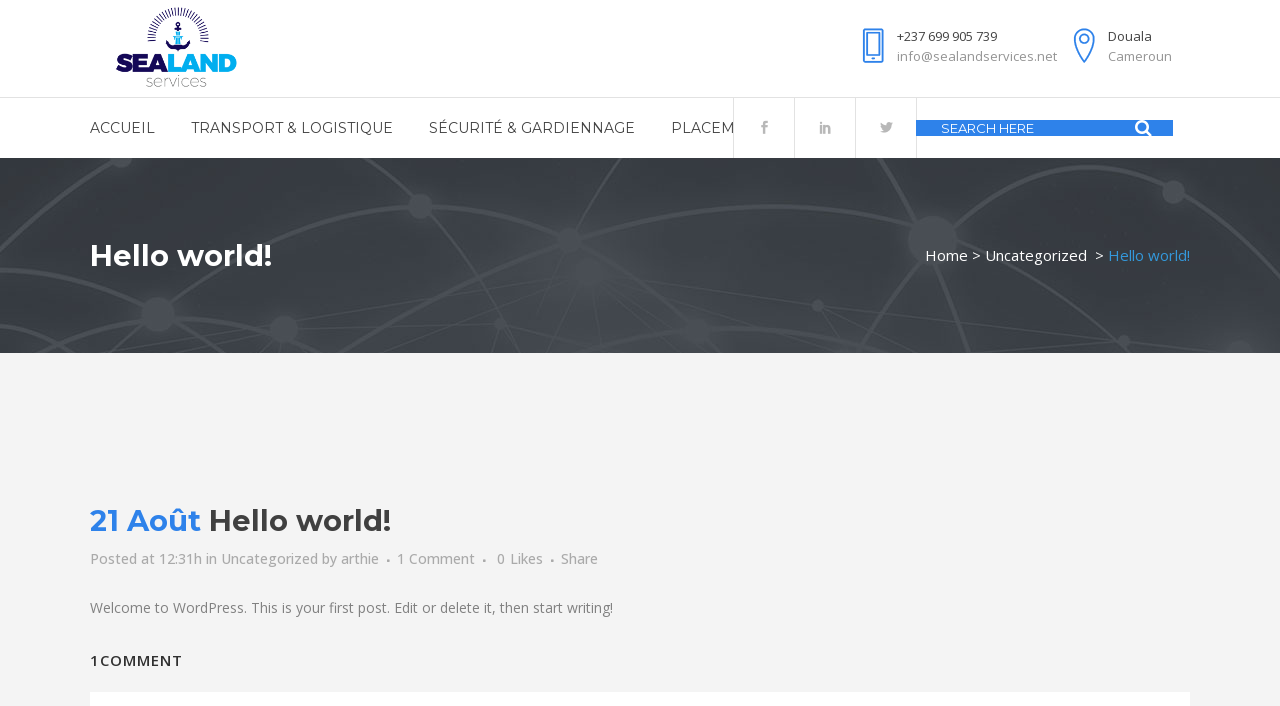

--- FILE ---
content_type: text/html; charset=UTF-8
request_url: https://sealandservices.net/hello-world/
body_size: 10009
content:
<!DOCTYPE html>
<html lang="fr-FR">
<head>
	<meta charset="UTF-8" />
	
	<title>Sealand Services |   Hello world!</title>

	
			
						<meta name="viewport" content="width=device-width,initial-scale=1,user-scalable=no">
		
	<link rel="profile" href="http://gmpg.org/xfn/11" />
	<link rel="pingback" href="https://sealandservices.net/xmlrpc.php" />
            <link rel="shortcut icon" type="image/x-icon" href="https://sealandservices.net/wp-content/themes/bridge/img/favicon.ico">
        <link rel="apple-touch-icon" href="https://sealandservices.net/wp-content/themes/bridge/img/favicon.ico"/>
    	<link href='//fonts.googleapis.com/css?family=Raleway:100,200,300,400,500,600,700,800,900,300italic,400italic,700italic|Montserrat:100,200,300,400,500,600,700,800,900,300italic,400italic,700italic|Open+Sans:100,200,300,400,500,600,700,800,900,300italic,400italic,700italic&subset=latin,latin-ext' rel='stylesheet' type='text/css'>
<script type="application/javascript">var QodeAjaxUrl = "https://sealandservices.net/wp-admin/admin-ajax.php"</script><meta name='robots' content='max-image-preview:large' />
<link rel='dns-prefetch' href='//s.w.org' />
<link rel="alternate" type="application/rss+xml" title="Sealand Services &raquo; Flux" href="https://sealandservices.net/feed/" />
<link rel="alternate" type="application/rss+xml" title="Sealand Services &raquo; Flux des commentaires" href="https://sealandservices.net/comments/feed/" />
<link rel="alternate" type="application/rss+xml" title="Sealand Services &raquo; Hello world! Flux des commentaires" href="https://sealandservices.net/hello-world/feed/" />
		<script type="text/javascript">
			window._wpemojiSettings = {"baseUrl":"https:\/\/s.w.org\/images\/core\/emoji\/13.1.0\/72x72\/","ext":".png","svgUrl":"https:\/\/s.w.org\/images\/core\/emoji\/13.1.0\/svg\/","svgExt":".svg","source":{"concatemoji":"https:\/\/sealandservices.net\/wp-includes\/js\/wp-emoji-release.min.js?ver=5.8.12"}};
			!function(e,a,t){var n,r,o,i=a.createElement("canvas"),p=i.getContext&&i.getContext("2d");function s(e,t){var a=String.fromCharCode;p.clearRect(0,0,i.width,i.height),p.fillText(a.apply(this,e),0,0);e=i.toDataURL();return p.clearRect(0,0,i.width,i.height),p.fillText(a.apply(this,t),0,0),e===i.toDataURL()}function c(e){var t=a.createElement("script");t.src=e,t.defer=t.type="text/javascript",a.getElementsByTagName("head")[0].appendChild(t)}for(o=Array("flag","emoji"),t.supports={everything:!0,everythingExceptFlag:!0},r=0;r<o.length;r++)t.supports[o[r]]=function(e){if(!p||!p.fillText)return!1;switch(p.textBaseline="top",p.font="600 32px Arial",e){case"flag":return s([127987,65039,8205,9895,65039],[127987,65039,8203,9895,65039])?!1:!s([55356,56826,55356,56819],[55356,56826,8203,55356,56819])&&!s([55356,57332,56128,56423,56128,56418,56128,56421,56128,56430,56128,56423,56128,56447],[55356,57332,8203,56128,56423,8203,56128,56418,8203,56128,56421,8203,56128,56430,8203,56128,56423,8203,56128,56447]);case"emoji":return!s([10084,65039,8205,55357,56613],[10084,65039,8203,55357,56613])}return!1}(o[r]),t.supports.everything=t.supports.everything&&t.supports[o[r]],"flag"!==o[r]&&(t.supports.everythingExceptFlag=t.supports.everythingExceptFlag&&t.supports[o[r]]);t.supports.everythingExceptFlag=t.supports.everythingExceptFlag&&!t.supports.flag,t.DOMReady=!1,t.readyCallback=function(){t.DOMReady=!0},t.supports.everything||(n=function(){t.readyCallback()},a.addEventListener?(a.addEventListener("DOMContentLoaded",n,!1),e.addEventListener("load",n,!1)):(e.attachEvent("onload",n),a.attachEvent("onreadystatechange",function(){"complete"===a.readyState&&t.readyCallback()})),(n=t.source||{}).concatemoji?c(n.concatemoji):n.wpemoji&&n.twemoji&&(c(n.twemoji),c(n.wpemoji)))}(window,document,window._wpemojiSettings);
		</script>
		<style type="text/css">
img.wp-smiley,
img.emoji {
	display: inline !important;
	border: none !important;
	box-shadow: none !important;
	height: 1em !important;
	width: 1em !important;
	margin: 0 .07em !important;
	vertical-align: -0.1em !important;
	background: none !important;
	padding: 0 !important;
}
</style>
	<link rel='stylesheet' id='layerslider-css'  href='https://sealandservices.net/wp-content/plugins/LayerSlider/static/layerslider/css/layerslider.css?ver=6.7.0' type='text/css' media='all' />
<link rel='stylesheet' id='wp-block-library-css'  href='https://sealandservices.net/wp-includes/css/dist/block-library/style.min.css?ver=5.8.12' type='text/css' media='all' />
<link rel='stylesheet' id='rs-plugin-settings-css'  href='https://sealandservices.net/wp-content/plugins/revslider/public/assets/css/settings.css?ver=5.4.7.1' type='text/css' media='all' />
<style id='rs-plugin-settings-inline-css' type='text/css'>
#rs-demo-id {}
</style>
<link rel='stylesheet' id='default_style-css'  href='https://sealandservices.net/wp-content/themes/bridge/style.css?ver=5.8.12' type='text/css' media='all' />
<link rel='stylesheet' id='qode_font_awesome-css'  href='https://sealandservices.net/wp-content/themes/bridge/css/font-awesome/css/font-awesome.min.css?ver=5.8.12' type='text/css' media='all' />
<link rel='stylesheet' id='qode_font_elegant-css'  href='https://sealandservices.net/wp-content/themes/bridge/css/elegant-icons/style.min.css?ver=5.8.12' type='text/css' media='all' />
<link rel='stylesheet' id='qode_linea_icons-css'  href='https://sealandservices.net/wp-content/themes/bridge/css/linea-icons/style.css?ver=5.8.12' type='text/css' media='all' />
<link rel='stylesheet' id='qode_dripicons-css'  href='https://sealandservices.net/wp-content/themes/bridge/css/dripicons/dripicons.css?ver=5.8.12' type='text/css' media='all' />
<link rel='stylesheet' id='stylesheet-css'  href='https://sealandservices.net/wp-content/themes/bridge/css/stylesheet.min.css?ver=5.8.12' type='text/css' media='all' />
<style id='stylesheet-inline-css' type='text/css'>
 .postid-1.disabled_footer_top .footer_top_holder, .postid-1.disabled_footer_bottom .footer_bottom_holder { display: none;}


</style>
<link rel='stylesheet' id='qode_print-css'  href='https://sealandservices.net/wp-content/themes/bridge/css/print.css?ver=5.8.12' type='text/css' media='all' />
<link rel='stylesheet' id='mac_stylesheet-css'  href='https://sealandservices.net/wp-content/themes/bridge/css/mac_stylesheet.css?ver=5.8.12' type='text/css' media='all' />
<link rel='stylesheet' id='webkit-css'  href='https://sealandservices.net/wp-content/themes/bridge/css/webkit_stylesheet.css?ver=5.8.12' type='text/css' media='all' />
<link rel='stylesheet' id='style_dynamic-css'  href='https://sealandservices.net/wp-content/themes/bridge/css/style_dynamic.css?ver=1546507879' type='text/css' media='all' />
<link rel='stylesheet' id='responsive-css'  href='https://sealandservices.net/wp-content/themes/bridge/css/responsive.min.css?ver=5.8.12' type='text/css' media='all' />
<link rel='stylesheet' id='style_dynamic_responsive-css'  href='https://sealandservices.net/wp-content/themes/bridge/css/style_dynamic_responsive.css?ver=1546507879' type='text/css' media='all' />
<link rel='stylesheet' id='js_composer_front-css'  href='https://sealandservices.net/wp-content/plugins/js_composer/assets/css/js_composer.min.css?ver=5.4.5' type='text/css' media='all' />
<link rel='stylesheet' id='custom_css-css'  href='https://sealandservices.net/wp-content/themes/bridge/css/custom_css.css?ver=1546507879' type='text/css' media='all' />
<script type='text/javascript' id='layerslider-greensock-js-extra'>
/* <![CDATA[ */
var LS_Meta = {"v":"6.7.0"};
/* ]]> */
</script>
<script type='text/javascript' src='https://sealandservices.net/wp-content/plugins/LayerSlider/static/layerslider/js/greensock.js?ver=1.19.0' id='layerslider-greensock-js'></script>
<script type='text/javascript' src='https://sealandservices.net/wp-includes/js/jquery/jquery.min.js?ver=3.6.0' id='jquery-core-js'></script>
<script type='text/javascript' src='https://sealandservices.net/wp-includes/js/jquery/jquery-migrate.min.js?ver=3.3.2' id='jquery-migrate-js'></script>
<script type='text/javascript' src='https://sealandservices.net/wp-content/plugins/LayerSlider/static/layerslider/js/layerslider.kreaturamedia.jquery.js?ver=6.7.0' id='layerslider-js'></script>
<script type='text/javascript' src='https://sealandservices.net/wp-content/plugins/LayerSlider/static/layerslider/js/layerslider.transitions.js?ver=6.7.0' id='layerslider-transitions-js'></script>
<script type='text/javascript' src='https://sealandservices.net/wp-content/plugins/revslider/public/assets/js/jquery.themepunch.tools.min.js?ver=5.4.7.1' id='tp-tools-js'></script>
<script type='text/javascript' src='https://sealandservices.net/wp-content/plugins/revslider/public/assets/js/jquery.themepunch.revolution.min.js?ver=5.4.7.1' id='revmin-js'></script>
<meta name="generator" content="Powered by LayerSlider 6.7.0 - Multi-Purpose, Responsive, Parallax, Mobile-Friendly Slider Plugin for WordPress." />
<!-- LayerSlider updates and docs at: https://layerslider.kreaturamedia.com -->
<link rel="https://api.w.org/" href="https://sealandservices.net/wp-json/" /><link rel="alternate" type="application/json" href="https://sealandservices.net/wp-json/wp/v2/posts/1" /><link rel="EditURI" type="application/rsd+xml" title="RSD" href="https://sealandservices.net/xmlrpc.php?rsd" />
<link rel="wlwmanifest" type="application/wlwmanifest+xml" href="https://sealandservices.net/wp-includes/wlwmanifest.xml" /> 
<meta name="generator" content="WordPress 5.8.12" />
<link rel="canonical" href="https://sealandservices.net/hello-world/" />
<link rel='shortlink' href='https://sealandservices.net/?p=1' />
<link rel="alternate" type="application/json+oembed" href="https://sealandservices.net/wp-json/oembed/1.0/embed?url=https%3A%2F%2Fsealandservices.net%2Fhello-world%2F" />
<link rel="alternate" type="text/xml+oembed" href="https://sealandservices.net/wp-json/oembed/1.0/embed?url=https%3A%2F%2Fsealandservices.net%2Fhello-world%2F&#038;format=xml" />
<style type="text/css">.recentcomments a{display:inline !important;padding:0 !important;margin:0 !important;}</style><meta name="generator" content="Powered by WPBakery Page Builder - drag and drop page builder for WordPress."/>
<!--[if lte IE 9]><link rel="stylesheet" type="text/css" href="https://sealandservices.net/wp-content/plugins/js_composer/assets/css/vc_lte_ie9.min.css" media="screen"><![endif]--><meta name="generator" content="Powered by Slider Revolution 5.4.7.1 - responsive, Mobile-Friendly Slider Plugin for WordPress with comfortable drag and drop interface." />
<script type="text/javascript">function setREVStartSize(e){									
						try{ e.c=jQuery(e.c);var i=jQuery(window).width(),t=9999,r=0,n=0,l=0,f=0,s=0,h=0;
							if(e.responsiveLevels&&(jQuery.each(e.responsiveLevels,function(e,f){f>i&&(t=r=f,l=e),i>f&&f>r&&(r=f,n=e)}),t>r&&(l=n)),f=e.gridheight[l]||e.gridheight[0]||e.gridheight,s=e.gridwidth[l]||e.gridwidth[0]||e.gridwidth,h=i/s,h=h>1?1:h,f=Math.round(h*f),"fullscreen"==e.sliderLayout){var u=(e.c.width(),jQuery(window).height());if(void 0!=e.fullScreenOffsetContainer){var c=e.fullScreenOffsetContainer.split(",");if (c) jQuery.each(c,function(e,i){u=jQuery(i).length>0?u-jQuery(i).outerHeight(!0):u}),e.fullScreenOffset.split("%").length>1&&void 0!=e.fullScreenOffset&&e.fullScreenOffset.length>0?u-=jQuery(window).height()*parseInt(e.fullScreenOffset,0)/100:void 0!=e.fullScreenOffset&&e.fullScreenOffset.length>0&&(u-=parseInt(e.fullScreenOffset,0))}f=u}else void 0!=e.minHeight&&f<e.minHeight&&(f=e.minHeight);e.c.closest(".rev_slider_wrapper").css({height:f})					
						}catch(d){console.log("Failure at Presize of Slider:"+d)}						
					};</script>
<noscript><style type="text/css"> .wpb_animate_when_almost_visible { opacity: 1; }</style></noscript></head>

<body class="post-template-default single single-post postid-1 single-format-standard  qode-page-loading-effect-enabled qode_grid_1300 footer_responsive_adv qode-content-sidebar-responsive qode-theme-ver-13.6 qode-theme-bridge wpb-js-composer js-comp-ver-5.4.5 vc_responsive" itemscope itemtype="http://schema.org/WebPage">

		<div class="qode-page-loading-effect-holder">
		<div class="ajax_loader"><div class="ajax_loader_1"><div class="cube"></div></div></div>
			</div>
	
<div class="wrapper">
	<div class="wrapper_inner">

    
    <!-- Google Analytics start -->
        <!-- Google Analytics end -->

	<header class=" has_header_fixed_right scroll_header_top_area  stick menu_bottom scrolled_not_transparent page_header">
	<div class="header_inner clearfix">
				<div class="header_top_bottom_holder">
			
			<div class="header_bottom clearfix" style='' >
								<div class="container">
					<div class="container_inner clearfix">
																				<div class="header_inner_left">
									<div class="mobile_menu_button">
		<span>
			<i class="qode_icon_font_awesome fa fa-bars " ></i>		</span>
	</div>
								<div class="logo_wrapper" >
	<div class="q_logo">
		<a itemprop="url" href="https://sealandservices.net/" >
             <img itemprop="image" class="normal" src="https://sealandservices.net/wp-content/uploads/2018/12/logo-sealand.png" alt="Logo"/> 			 <img itemprop="image" class="light" src="https://sealandservices.net/wp-content/uploads/2018/12/logo-sealand.png" alt="Logo"/> 			 <img itemprop="image" class="dark" src="https://sealandservices.net/wp-content/uploads/2018/12/logo-sealand.png" alt="Logo"/> 			 <img itemprop="image" class="sticky" src="https://sealandservices.net/wp-content/uploads/2018/12/logo-sealand.png" alt="Logo"/> 			 <img itemprop="image" class="mobile" src="https://sealandservices.net/wp-content/uploads/2018/12/logo-sealand.png" alt="Logo"/> 					</a>
	</div>
	</div>																	<div class="header_fixed_right_area">
													<div class="textwidget">	<div class="vc_empty_space"  style="height: 23px" ><span
			class="vc_empty_space_inner">
			<span class="empty_space_image"  ></span>
		</span></div>



<span style="display: inline-block;"><div class='q_icon_with_title medium custom_icon_image '><div class="icon_holder " style=" "><img itemprop="image" style="" src="https://sealandservices.net/wp-content/uploads/2016/12/header-icon-1.png" alt=""></div><div class="icon_text_holder" style=""><div class="icon_text_inner" style=""><h6 class="icon_title" style="color: #424242;">+237  699 905 739</h6><p style='color: #949494'>info@sealandservices.net</p></div></div></div></span>

<span style="display: inline-block; margin-right: 18px;"><div class='q_icon_with_title medium custom_icon_image '><div class="icon_holder " style=" "><img itemprop="image" style="" src="https://sealandservices.net/wp-content/uploads/2016/12/header-icon-2.png" alt=""></div><div class="icon_text_holder" style=""><div class="icon_text_inner" style=""><h6 class="icon_title" style="color: #424242;">Douala</h6><p style='color: #949494'>Cameroun</p></div></div></div></span></div>
											</div>
															</div>
							<div class="header_menu_bottom">
								<div class="header_menu_bottom_inner">
																			<div class="main_menu_header_inner_right_holder">
																						<nav class="main_menu drop_down">
												<ul id="menu-main-menu" class="clearfix"><li id="nav-menu-item-321" class="menu-item menu-item-type-post_type menu-item-object-page menu-item-home  narrow"><a href="https://sealandservices.net/" class=""><i class="menu_icon blank fa"></i><span>Accueil</span><span class="plus"></span></a></li>
<li id="nav-menu-item-362" class="menu-item menu-item-type-post_type menu-item-object-page  narrow"><a href="https://sealandservices.net/transport-logistique/" class=""><i class="menu_icon blank fa"></i><span>Transport &#038; Logistique</span><span class="plus"></span></a></li>
<li id="nav-menu-item-407" class="menu-item menu-item-type-post_type menu-item-object-page  narrow"><a href="https://sealandservices.net/securite-gardiennage/" class=""><i class="menu_icon blank fa"></i><span>Sécurité &#038; Gardiennage</span><span class="plus"></span></a></li>
<li id="nav-menu-item-394" class="menu-item menu-item-type-post_type menu-item-object-page  narrow"><a href="https://sealandservices.net/placement/" class=""><i class="menu_icon blank fa"></i><span>Placement du personnel</span><span class="plus"></span></a></li>
</ul>											</nav>
											<div class="header_inner_right">
												<div class="side_menu_button_wrapper right">
																											<div class="header_bottom_right_widget_holder"><span class='q_social_icon_holder square_social' data-color=#b8b8b8 data-hover-color=#2e82ea><a itemprop='url' href='https://www.facebook.com/' target='_blank'><span class='fa-stack ' style='background-color: #ffffff;border-radius: 0px;-webkit-border-radius: 0px;-moz-border-radius: 0px;border-color: #e2e2e2;border-width: 1px;margin: 0 -1px 0 0;font-size: 30px;'><span aria-hidden="true" class="qode_icon_font_elegant social_facebook " style="color: #b8b8b8;font-size: 13px;" ></span></span></a></span><span class='q_social_icon_holder square_social' data-color=#b8b8b8 data-hover-color=#2e82ea><a itemprop='url' href='https://www.linkedin.com/' target='_blank'><span class='fa-stack ' style='background-color: #ffffff;border-radius: 0px;-webkit-border-radius: 0px;-moz-border-radius: 0px;border-color: #e2e2e2;border-width: 1px;margin: 0 -1px 0 0;font-size: 30px;'><span aria-hidden="true" class="qode_icon_font_elegant social_linkedin " style="color: #b8b8b8;font-size: 13px;" ></span></span></a></span><span class='q_social_icon_holder square_social' data-color=#b8b8b8 data-hover-color=#2e82ea><a itemprop='url' href='https://www.twitter.com/' target='_blank'><span class='fa-stack ' style='background-color: #ffffff;border-radius: 0px;-webkit-border-radius: 0px;-moz-border-radius: 0px;border-color: #e2e2e2;border-width: 1px;margin: 0 -1px 0 0;font-size: 30px;'><span aria-hidden="true" class="qode_icon_font_elegant social_twitter " style="color: #b8b8b8;font-size: 13px;" ></span></span></a></span><div class="header_bottom_widget widget_search"><form role="search" method="get" id="searchform" action="https://sealandservices.net/">
    <div><label class="screen-reader-text" for="s">Search for:</label>
        <input type="text" value="" placeholder="Search Here" name="s" id="s" />
        <input type="submit" id="searchsubmit" value="&#xf002" />
    </div>
</form></div></div>
																																							<div class="side_menu_button">
																																																							</div>
												</div>
											</div>
										</div>
									</div>
								</div>
								<nav class="mobile_menu">
	<ul id="menu-main-menu-1" class=""><li id="mobile-menu-item-321" class="menu-item menu-item-type-post_type menu-item-object-page menu-item-home "><a href="https://sealandservices.net/" class=""><span>Accueil</span></a><span class="mobile_arrow"><i class="fa fa-angle-right"></i><i class="fa fa-angle-down"></i></span></li>
<li id="mobile-menu-item-362" class="menu-item menu-item-type-post_type menu-item-object-page "><a href="https://sealandservices.net/transport-logistique/" class=""><span>Transport &#038; Logistique</span></a><span class="mobile_arrow"><i class="fa fa-angle-right"></i><i class="fa fa-angle-down"></i></span></li>
<li id="mobile-menu-item-407" class="menu-item menu-item-type-post_type menu-item-object-page "><a href="https://sealandservices.net/securite-gardiennage/" class=""><span>Sécurité &#038; Gardiennage</span></a><span class="mobile_arrow"><i class="fa fa-angle-right"></i><i class="fa fa-angle-down"></i></span></li>
<li id="mobile-menu-item-394" class="menu-item menu-item-type-post_type menu-item-object-page "><a href="https://sealandservices.net/placement/" class=""><span>Placement du personnel</span></a><span class="mobile_arrow"><i class="fa fa-angle-right"></i><i class="fa fa-angle-down"></i></span></li>
</ul></nav>																						</div>
					</div>
									</div>
			</div>
		</div>

</header>	<a id="back_to_top" href="#">
        <span class="fa-stack">
            <i class="qode_icon_font_awesome fa fa-arrow-up " ></i>        </span>
	</a>
	
	
    
    <div class="content content_top_margin_none">
        <div class="content_inner  ">
    			<div class="title_outer title_without_animation"    data-height="195">
		<div class="title title_size_small  position_left  has_fixed_background " style="background-size:1920px auto;background-image:url(https://sealandservices.net/wp-content/uploads/2016/12/title-image.jpg);height:195px;">
			<div class="image not_responsive"><img itemprop="image" src="https://sealandservices.net/wp-content/uploads/2016/12/title-image.jpg" alt="&nbsp;" /> </div>
										<div class="title_holder"  style="padding-top:0;height:195px;">
					<div class="container">
						<div class="container_inner clearfix">
								<div class="title_subtitle_holder" >
                                                                									<div class="title_subtitle_holder_inner">
																										<h1 ><span>Hello world!</span></h1>
																	
																												<div class="breadcrumb" > <div class="breadcrumbs"><div itemprop="breadcrumb" class="breadcrumbs_inner"><a href="https://sealandservices.net">Home</a><span class="delimiter">&nbsp;>&nbsp;</span><a href="https://sealandservices.net/category/uncategorized/">Uncategorized</a> <span class="delimiter">&nbsp;>&nbsp;</span><span class="current">Hello world!</span></div></div></div>
																										</div>
								                                                            </div>
						</div>
					</div>
				</div>
								</div>
			</div>
										<div class="container">
														<div class="container_inner default_template_holder" >
															<div class="blog_single blog_holder">
								<article id="post-1" class="post-1 post type-post status-publish format-standard hentry category-uncategorized">
			<div class="post_content_holder">
								<div class="post_text">
					<div class="post_text_inner">
						<h2 itemprop="name" class="entry_title"><span itemprop="dateCreated" class="date entry_date updated">21 Août<meta itemprop="interactionCount" content="UserComments: 1"/></span> Hello world!</h2>
						<div class="post_info">
							<span class="time">Posted at 12:31h</span>
							in <a href="https://sealandservices.net/category/uncategorized/" rel="category tag">Uncategorized</a>							<span class="post_author">
								by								<a itemprop="author" class="post_author_link" href="https://sealandservices.net/author/arthie/">arthie</a>
							</span>
															<span class="dots"><i class="fa fa-square"></i></span><a itemprop="url" class="post_comments" href="https://sealandservices.net/hello-world/#comments" target="_self">1 Comment</a>
							                                        <span class="dots"><i class="fa fa-square"></i></span>
        <div class="blog_like">
            <a  href="#" class="qode-like" id="qode-like-1" title="Like this">0<span>  Likes</span></a>        </div>
                <span class="dots"><i class="fa fa-square"></i></span><div class="blog_share qode_share"><div class="social_share_holder"><a href="javascript:void(0)" target="_self"><span class="social_share_title">Share</span></a><div class="social_share_dropdown"><div class="inner_arrow"></div><ul><li class="facebook_share"><a href="javascript:void(0)" onclick="window.open('http://www.facebook.com/sharer.php?u=https%3A%2F%2Fsealandservices.net%2Fhello-world%2F', 'sharer', 'toolbar=0,status=0,width=620,height=280');"><i class="fa fa-facebook"></i></a></li><li class="twitter_share"><a href="#" onclick="popUp=window.open('http://twitter.com/home?status=Welcome+to+WordPress.+This+is+your+first+post.+Edit+or+delete+it%2C+then+start+writing%21https://sealandservices.net/hello-world/', 'popupwindow', 'scrollbars=yes,width=800,height=400');popUp.focus();return false;"><i class="fa fa-twitter"></i></a></li><li  class="linkedin_share"><a href="#" onclick="popUp=window.open('http://linkedin.com/shareArticle?mini=true&amp;url=https%3A%2F%2Fsealandservices.net%2Fhello-world%2F&amp;title=Hello+world%21', 'popupwindow', 'scrollbars=yes,width=800,height=400');popUp.focus();return false"><i class="fa fa-linkedin"></i></a></li><li  class="pinterest_share"><a href="#" onclick="popUp=window.open('http://pinterest.com/pin/create/button/?url=https%3A%2F%2Fsealandservices.net%2Fhello-world%2F&amp;description=Hello world!&amp;media=', 'popupwindow', 'scrollbars=yes,width=800,height=400');popUp.focus();return false"><i class="fa fa-pinterest"></i></a></li></ul></div></div></div>    						</div>
						<p>Welcome to WordPress. This is your first post. Edit or delete it, then start writing!</p>
					</div>
				</div>
			</div>
		
	    	</article>													<div class="comment_holder clearfix" id="comments">
<div class="comment_number"><div class="comment_number_inner"><h5>1Comment</h5></div></div>
<div class="comments">

	<ul class="comment-list">
		
<li>
	<div class="comment">
		<div class="image"> <img alt='' src='https://secure.gravatar.com/avatar/d7a973c7dab26985da5f961be7b74480?s=75&#038;d=mm&#038;r=g' srcset='https://secure.gravatar.com/avatar/d7a973c7dab26985da5f961be7b74480?s=150&#038;d=mm&#038;r=g 2x' class='avatar avatar-75 photo' height='75' width='75' loading='lazy'/> </div>
		<div class="text">
			<h5 class="name"><a href='https://wordpress.org/' rel='external nofollow ugc' class='url'>A WordPress Commenter</a></h5>
			<span class="comment_date">Posted at 12:31h, 21 août</span>
			<a rel='nofollow' class='comment-reply-link' href='https://sealandservices.net/hello-world/?replytocom=1#respond' data-commentid="1" data-postid="1" data-belowelement="comment-1" data-respondelement="respond" data-replyto="Répondre à A WordPress Commenter" aria-label='Répondre à A WordPress Commenter'>Répondre</a>			<div class="text_holder" id="comment-1">
				<p>Hi, this is a comment.<br />
To get started with moderating, editing, and deleting comments, please visit the Comments screen in the dashboard.<br />
Commenter avatars come from <a href="https://gravatar.com">Gravatar</a>.</p>
			</div>
		</div>
	</div>                          
                
</li><!-- #comment-## -->
	</ul>



 </div></div>
 <div class="comment_pager">
	<p></p>
 </div>
 <div class="comment_form">
		<div id="respond" class="comment-respond">
		<h3 id="reply-title" class="comment-reply-title"><h5>Post A Comment</h5> <small><a rel="nofollow" id="cancel-comment-reply-link" href="/hello-world/#respond" style="display:none;">Cancel Reply</a></small></h3><form action="https://sealandservices.net/wp-comments-post.php" method="post" id="commentform" class="comment-form"><textarea id="comment" placeholder="Write your comment here..." name="comment" cols="45" rows="8" aria-required="true"></textarea><div class="three_columns clearfix"><div class="column1"><div class="column_inner"><input id="author" name="author" placeholder="Your full name" type="text" value="" aria-required='true' /></div></div>
<div class="column2"><div class="column_inner"><input id="email" name="email" placeholder="E-mail address" type="text" value="" aria-required='true' /></div></div>
<div class="column3"><div class="column_inner"><input id="url" name="url" type="text" placeholder="Website" value="" /></div></div></div>
<p class="form-submit"><input name="submit" type="submit" id="submit_comment" class="submit" value="Submit" /> <input type='hidden' name='comment_post_ID' value='1' id='comment_post_ID' />
<input type='hidden' name='comment_parent' id='comment_parent' value='0' />
</p></form>	</div><!-- #respond -->
	</div>
						
								
							


						                        </div>

                    					</div>
                                 </div>
	


		
	</div>
</div>



	<footer >
		<div class="footer_inner clearfix">
				<div class="footer_top_holder">
            			<div class="footer_top">
								<div class="container">
					<div class="container_inner">
																	<div class="three_columns clearfix">
								<div class="column1 footer_col1">
									<div class="column_inner">
										<div id="text-2" class="widget widget_text">			<div class="textwidget"><img src="https://sealandservices.net/wp-content/uploads/2018/12/logo-sealand.png" alt="logo">

	<div class="vc_empty_space"  style="height: 21px" ><span
			class="vc_empty_space_inner">
			<span class="empty_space_image"  ></span>
		</span></div>



<h5>Sealand Services</h5>

<ul>
 	<li>Siège social Douala - Bonanjo</li>
 	<li>Place de l’UDEAC après Socomar SA</li>
 	<li>B.P: 4157 Douala-Cameroun Tél.: +237 699 905 739</li>
 	<li>Email : info@sealandservices.net</li>
</ul>

	<div class="vc_empty_space"  style="height: 30px" ><span
			class="vc_empty_space_inner">
			<span class="empty_space_image"  ></span>
		</span></div>

</div>
		</div><span class='q_social_icon_holder square_social' data-color=#ffffff data-hover-background-color=#2e82ea data-hover-color=#ffffff><a itemprop='url' href='https://www.facebook.com/' target='_blank'><span class='fa-stack ' style='background-color: #42464b;border-radius: 1px;-webkit-border-radius: 1px;-moz-border-radius: 1px;border-width: 0px;margin: 0 3px 0 0;font-size: 13px;'><span aria-hidden="true" class="qode_icon_font_elegant social_facebook " style="color: #ffffff;font-size: 10px;" ></span></span></a></span><span class='q_social_icon_holder square_social' data-color=#ffffff data-hover-background-color=#2e82ea data-hover-color=#ffffff><a itemprop='url' href='https://www.twitter.com/' target='_blank'><span class='fa-stack ' style='background-color: #42464b;border-radius: 1px;-webkit-border-radius: 1px;-moz-border-radius: 1px;border-width: 0px;margin: 0 3px 0 0;font-size: 13px;'><span aria-hidden="true" class="qode_icon_font_elegant social_twitter " style="color: #ffffff;font-size: 10px;" ></span></span></a></span><span class='q_social_icon_holder square_social' data-color=#ffffff data-hover-background-color=#2e82ea data-hover-color=#ffffff><a itemprop='url' href='https://www.pinterest.com/' target='_blank'><span class='fa-stack ' style='background-color: #42464b;border-radius: 1px;-webkit-border-radius: 1px;-moz-border-radius: 1px;border-width: 0px;margin: 0 0 0 0;font-size: 13px;'><span aria-hidden="true" class="qode_icon_font_elegant social_pinterest " style="color: #ffffff;font-size: 10px;" ></span></span></a></span><div id="text-6" class="widget widget_text">			<div class="textwidget">	<div class="vc_empty_space"  style="height: 18px" ><span
			class="vc_empty_space_inner">
			<span class="empty_space_image"  ></span>
		</span></div>

</div>
		</div>									</div>
								</div>
								<div class="column2 footer_col2">
									<div class="column_inner">
										<div id="media_image-2" class="widget widget_media_image"><img width="300" height="200" src="https://sealandservices.net/wp-content/uploads/2019/01/comm-300x200.jpg" class="image wp-image-363  attachment-medium size-medium" alt="" loading="lazy" style="max-width: 100%; height: auto;" srcset="https://sealandservices.net/wp-content/uploads/2019/01/comm-300x200.jpg 300w, https://sealandservices.net/wp-content/uploads/2019/01/comm.jpg 600w" sizes="(max-width: 300px) 100vw, 300px" /></div><div id="nav_menu-4" class="widget widget_nav_menu"><h5>Accès rapide</h5><div class="menu-footer-menu-container"><ul id="menu-footer-menu" class="menu"><li id="menu-item-418" class="menu-item menu-item-type-post_type menu-item-object-page menu-item-418"><a href="https://sealandservices.net/securite-gardiennage/">Sécurité &#038; Gardiennage</a></li>
<li id="menu-item-419" class="menu-item menu-item-type-post_type menu-item-object-page menu-item-419"><a href="https://sealandservices.net/placement/">Placement de personnel</a></li>
<li id="menu-item-420" class="menu-item menu-item-type-post_type menu-item-object-page menu-item-420"><a href="https://sealandservices.net/transport-logistique/">Transport &#038; Logistique</a></li>
</ul></div></div>									</div>
								</div>
								<div class="column3 footer_col3">
									<div class="column_inner">
										<div id="calendar-2" class="widget widget_calendar"><div id="calendar_wrap" class="calendar_wrap"><table id="wp-calendar" class="wp-calendar-table">
	<caption>février 2026</caption>
	<thead>
	<tr>
		<th scope="col" title="lundi">L</th>
		<th scope="col" title="mardi">M</th>
		<th scope="col" title="mercredi">M</th>
		<th scope="col" title="jeudi">J</th>
		<th scope="col" title="vendredi">V</th>
		<th scope="col" title="samedi">S</th>
		<th scope="col" title="dimanche">D</th>
	</tr>
	</thead>
	<tbody>
	<tr>
		<td colspan="6" class="pad">&nbsp;</td><td id="today">1</td>
	</tr>
	<tr>
		<td>2</td><td>3</td><td>4</td><td>5</td><td>6</td><td>7</td><td>8</td>
	</tr>
	<tr>
		<td>9</td><td>10</td><td>11</td><td>12</td><td>13</td><td>14</td><td>15</td>
	</tr>
	<tr>
		<td>16</td><td>17</td><td>18</td><td>19</td><td>20</td><td>21</td><td>22</td>
	</tr>
	<tr>
		<td>23</td><td>24</td><td>25</td><td>26</td><td>27</td><td>28</td>
		<td class="pad" colspan="1">&nbsp;</td>
	</tr>
	</tbody>
	</table><nav aria-label="Mois précédents et suivants" class="wp-calendar-nav">
		<span class="wp-calendar-nav-prev"><a href="https://sealandservices.net/2018/08/">&laquo; Août</a></span>
		<span class="pad">&nbsp;</span>
		<span class="wp-calendar-nav-next">&nbsp;</span>
	</nav></div></div>									</div>
								</div>
							</div>
															</div>
				</div>
							</div>
					</div>
							<div class="footer_bottom_holder">
                								<div class="container">
					<div class="container_inner">
										<div class="two_columns_50_50 footer_bottom_columns clearfix">
					<div class="column1 footer_bottom_column">
						<div class="column_inner">
							<div class="footer_bottom">
											<div class="textwidget"><p>Copyright 2018. Sealand Services. Tous droits réservés</p>
</div>
									</div>
						</div>
					</div>
					<div class="column2 footer_bottom_column">
						<div class="column_inner">
							<div class="footer_bottom">
															</div>
						</div>
					</div>
				</div>
											</div>
			</div>
						</div>
				</div>
	</footer>
		
</div>
</div>
<script type='text/javascript' id='qode-like-js-extra'>
/* <![CDATA[ */
var qodeLike = {"ajaxurl":"https:\/\/sealandservices.net\/wp-admin\/admin-ajax.php"};
/* ]]> */
</script>
<script type='text/javascript' src='https://sealandservices.net/wp-content/themes/bridge/js/plugins/qode-like.min.js?ver=5.8.12' id='qode-like-js'></script>
<script type='text/javascript' src='https://sealandservices.net/wp-includes/js/jquery/ui/core.min.js?ver=1.12.1' id='jquery-ui-core-js'></script>
<script type='text/javascript' src='https://sealandservices.net/wp-includes/js/jquery/ui/accordion.min.js?ver=1.12.1' id='jquery-ui-accordion-js'></script>
<script type='text/javascript' src='https://sealandservices.net/wp-includes/js/jquery/ui/menu.min.js?ver=1.12.1' id='jquery-ui-menu-js'></script>
<script type='text/javascript' src='https://sealandservices.net/wp-includes/js/dist/vendor/regenerator-runtime.min.js?ver=0.13.7' id='regenerator-runtime-js'></script>
<script type='text/javascript' src='https://sealandservices.net/wp-includes/js/dist/vendor/wp-polyfill.min.js?ver=3.15.0' id='wp-polyfill-js'></script>
<script type='text/javascript' src='https://sealandservices.net/wp-includes/js/dist/dom-ready.min.js?ver=71883072590656bf22c74c7b887df3dd' id='wp-dom-ready-js'></script>
<script type='text/javascript' src='https://sealandservices.net/wp-includes/js/dist/hooks.min.js?ver=a7edae857aab69d69fa10d5aef23a5de' id='wp-hooks-js'></script>
<script type='text/javascript' src='https://sealandservices.net/wp-includes/js/dist/i18n.min.js?ver=5f1269854226b4dd90450db411a12b79' id='wp-i18n-js'></script>
<script type='text/javascript' id='wp-i18n-js-after'>
wp.i18n.setLocaleData( { 'text direction\u0004ltr': [ 'ltr' ] } );
</script>
<script type='text/javascript' id='wp-a11y-js-translations'>
( function( domain, translations ) {
	var localeData = translations.locale_data[ domain ] || translations.locale_data.messages;
	localeData[""].domain = domain;
	wp.i18n.setLocaleData( localeData, domain );
} )( "default", {"translation-revision-date":"2022-10-31 12:56:43+0000","generator":"GlotPress\/4.0.1","domain":"messages","locale_data":{"messages":{"":{"domain":"messages","plural-forms":"nplurals=2; plural=n > 1;","lang":"fr"},"Notifications":["Notifications"]}},"comment":{"reference":"wp-includes\/js\/dist\/a11y.js"}} );
</script>
<script type='text/javascript' src='https://sealandservices.net/wp-includes/js/dist/a11y.min.js?ver=0ac8327cc1c40dcfdf29716affd7ac63' id='wp-a11y-js'></script>
<script type='text/javascript' id='jquery-ui-autocomplete-js-extra'>
/* <![CDATA[ */
var uiAutocompleteL10n = {"noResults":"Aucun r\u00e9sultat.","oneResult":"Un r\u00e9sultat trouv\u00e9. Utilisez les fl\u00e8ches haut et bas du clavier pour les parcourir.","manyResults":"%d r\u00e9sultats trouv\u00e9s. Utilisez les fl\u00e8ches haut et bas du clavier pour les parcourir.","itemSelected":"\u00c9l\u00e9ment s\u00e9lectionn\u00e9."};
/* ]]> */
</script>
<script type='text/javascript' src='https://sealandservices.net/wp-includes/js/jquery/ui/autocomplete.min.js?ver=1.12.1' id='jquery-ui-autocomplete-js'></script>
<script type='text/javascript' src='https://sealandservices.net/wp-includes/js/jquery/ui/controlgroup.min.js?ver=1.12.1' id='jquery-ui-controlgroup-js'></script>
<script type='text/javascript' src='https://sealandservices.net/wp-includes/js/jquery/ui/checkboxradio.min.js?ver=1.12.1' id='jquery-ui-checkboxradio-js'></script>
<script type='text/javascript' src='https://sealandservices.net/wp-includes/js/jquery/ui/button.min.js?ver=1.12.1' id='jquery-ui-button-js'></script>
<script type='text/javascript' src='https://sealandservices.net/wp-includes/js/jquery/ui/datepicker.min.js?ver=1.12.1' id='jquery-ui-datepicker-js'></script>
<script type='text/javascript' id='jquery-ui-datepicker-js-after'>
jQuery(document).ready(function(jQuery){jQuery.datepicker.setDefaults({"closeText":"Fermer","currentText":"Aujourd\u2019hui","monthNames":["janvier","f\u00e9vrier","mars","avril","mai","juin","juillet","ao\u00fbt","septembre","octobre","novembre","d\u00e9cembre"],"monthNamesShort":["Jan","F\u00e9v","Mar","Avr","Mai","Juin","Juil","Ao\u00fbt","Sep","Oct","Nov","D\u00e9c"],"nextText":"Suivant","prevText":"Pr\u00e9c\u00e9dent","dayNames":["dimanche","lundi","mardi","mercredi","jeudi","vendredi","samedi"],"dayNamesShort":["dim","lun","mar","mer","jeu","ven","sam"],"dayNamesMin":["D","L","M","M","J","V","S"],"dateFormat":"MM d, yy","firstDay":1,"isRTL":false});});
</script>
<script type='text/javascript' src='https://sealandservices.net/wp-includes/js/jquery/ui/mouse.min.js?ver=1.12.1' id='jquery-ui-mouse-js'></script>
<script type='text/javascript' src='https://sealandservices.net/wp-includes/js/jquery/ui/resizable.min.js?ver=1.12.1' id='jquery-ui-resizable-js'></script>
<script type='text/javascript' src='https://sealandservices.net/wp-includes/js/jquery/ui/draggable.min.js?ver=1.12.1' id='jquery-ui-draggable-js'></script>
<script type='text/javascript' src='https://sealandservices.net/wp-includes/js/jquery/ui/dialog.min.js?ver=1.12.1' id='jquery-ui-dialog-js'></script>
<script type='text/javascript' src='https://sealandservices.net/wp-includes/js/jquery/ui/droppable.min.js?ver=1.12.1' id='jquery-ui-droppable-js'></script>
<script type='text/javascript' src='https://sealandservices.net/wp-includes/js/jquery/ui/progressbar.min.js?ver=1.12.1' id='jquery-ui-progressbar-js'></script>
<script type='text/javascript' src='https://sealandservices.net/wp-includes/js/jquery/ui/selectable.min.js?ver=1.12.1' id='jquery-ui-selectable-js'></script>
<script type='text/javascript' src='https://sealandservices.net/wp-includes/js/jquery/ui/sortable.min.js?ver=1.12.1' id='jquery-ui-sortable-js'></script>
<script type='text/javascript' src='https://sealandservices.net/wp-includes/js/jquery/ui/slider.min.js?ver=1.12.1' id='jquery-ui-slider-js'></script>
<script type='text/javascript' src='https://sealandservices.net/wp-includes/js/jquery/ui/spinner.min.js?ver=1.12.1' id='jquery-ui-spinner-js'></script>
<script type='text/javascript' src='https://sealandservices.net/wp-includes/js/jquery/ui/tooltip.min.js?ver=1.12.1' id='jquery-ui-tooltip-js'></script>
<script type='text/javascript' src='https://sealandservices.net/wp-includes/js/jquery/ui/tabs.min.js?ver=1.12.1' id='jquery-ui-tabs-js'></script>
<script type='text/javascript' src='https://sealandservices.net/wp-includes/js/jquery/ui/effect.min.js?ver=1.12.1' id='jquery-effects-core-js'></script>
<script type='text/javascript' src='https://sealandservices.net/wp-includes/js/jquery/ui/effect-blind.min.js?ver=1.12.1' id='jquery-effects-blind-js'></script>
<script type='text/javascript' src='https://sealandservices.net/wp-includes/js/jquery/ui/effect-bounce.min.js?ver=1.12.1' id='jquery-effects-bounce-js'></script>
<script type='text/javascript' src='https://sealandservices.net/wp-includes/js/jquery/ui/effect-clip.min.js?ver=1.12.1' id='jquery-effects-clip-js'></script>
<script type='text/javascript' src='https://sealandservices.net/wp-includes/js/jquery/ui/effect-drop.min.js?ver=1.12.1' id='jquery-effects-drop-js'></script>
<script type='text/javascript' src='https://sealandservices.net/wp-includes/js/jquery/ui/effect-explode.min.js?ver=1.12.1' id='jquery-effects-explode-js'></script>
<script type='text/javascript' src='https://sealandservices.net/wp-includes/js/jquery/ui/effect-fade.min.js?ver=1.12.1' id='jquery-effects-fade-js'></script>
<script type='text/javascript' src='https://sealandservices.net/wp-includes/js/jquery/ui/effect-fold.min.js?ver=1.12.1' id='jquery-effects-fold-js'></script>
<script type='text/javascript' src='https://sealandservices.net/wp-includes/js/jquery/ui/effect-highlight.min.js?ver=1.12.1' id='jquery-effects-highlight-js'></script>
<script type='text/javascript' src='https://sealandservices.net/wp-includes/js/jquery/ui/effect-pulsate.min.js?ver=1.12.1' id='jquery-effects-pulsate-js'></script>
<script type='text/javascript' src='https://sealandservices.net/wp-includes/js/jquery/ui/effect-size.min.js?ver=1.12.1' id='jquery-effects-size-js'></script>
<script type='text/javascript' src='https://sealandservices.net/wp-includes/js/jquery/ui/effect-scale.min.js?ver=1.12.1' id='jquery-effects-scale-js'></script>
<script type='text/javascript' src='https://sealandservices.net/wp-includes/js/jquery/ui/effect-shake.min.js?ver=1.12.1' id='jquery-effects-shake-js'></script>
<script type='text/javascript' src='https://sealandservices.net/wp-includes/js/jquery/ui/effect-slide.min.js?ver=1.12.1' id='jquery-effects-slide-js'></script>
<script type='text/javascript' src='https://sealandservices.net/wp-includes/js/jquery/ui/effect-transfer.min.js?ver=1.12.1' id='jquery-effects-transfer-js'></script>
<script type='text/javascript' src='https://sealandservices.net/wp-content/themes/bridge/js/plugins.js?ver=5.8.12' id='plugins-js'></script>
<script type='text/javascript' src='https://sealandservices.net/wp-content/themes/bridge/js/plugins/jquery.carouFredSel-6.2.1.min.js?ver=5.8.12' id='carouFredSel-js'></script>
<script type='text/javascript' src='https://sealandservices.net/wp-content/themes/bridge/js/plugins/lemmon-slider.min.js?ver=5.8.12' id='lemmonSlider-js'></script>
<script type='text/javascript' src='https://sealandservices.net/wp-content/themes/bridge/js/plugins/jquery.fullPage.min.js?ver=5.8.12' id='one_page_scroll-js'></script>
<script type='text/javascript' src='https://sealandservices.net/wp-content/themes/bridge/js/plugins/jquery.mousewheel.min.js?ver=5.8.12' id='mousewheel-js'></script>
<script type='text/javascript' src='https://sealandservices.net/wp-content/themes/bridge/js/plugins/jquery.touchSwipe.min.js?ver=5.8.12' id='touchSwipe-js'></script>
<script type='text/javascript' src='https://sealandservices.net/wp-content/plugins/js_composer/assets/lib/bower/isotope/dist/isotope.pkgd.min.js?ver=5.4.5' id='isotope-js'></script>
<script type='text/javascript' src='https://sealandservices.net/wp-content/themes/bridge/js/plugins/packery-mode.pkgd.min.js?ver=5.8.12' id='packery-js'></script>
<script type='text/javascript' src='https://sealandservices.net/wp-content/themes/bridge/js/plugins/jquery.stretch.js?ver=5.8.12' id='stretch-js'></script>
<script type='text/javascript' src='https://sealandservices.net/wp-content/themes/bridge/js/plugins/imagesloaded.js?ver=5.8.12' id='imagesLoaded-js'></script>
<script type='text/javascript' src='https://sealandservices.net/wp-content/themes/bridge/js/default_dynamic.js?ver=1546507879' id='default_dynamic-js'></script>
<script type='text/javascript' id='default-js-extra'>
/* <![CDATA[ */
var QodeAdminAjax = {"ajaxurl":"https:\/\/sealandservices.net\/wp-admin\/admin-ajax.php"};
var qodeGlobalVars = {"vars":{"qodeAddingToCartLabel":"Adding to Cart..."}};
/* ]]> */
</script>
<script type='text/javascript' src='https://sealandservices.net/wp-content/themes/bridge/js/default.min.js?ver=5.8.12' id='default-js'></script>
<script type='text/javascript' src='https://sealandservices.net/wp-content/themes/bridge/js/custom_js.js?ver=1546507879' id='custom_js-js'></script>
<script type='text/javascript' src='https://sealandservices.net/wp-includes/js/comment-reply.min.js?ver=5.8.12' id='comment-reply-js'></script>
<script type='text/javascript' src='https://sealandservices.net/wp-content/plugins/js_composer/assets/js/dist/js_composer_front.min.js?ver=5.4.5' id='wpb_composer_front_js-js'></script>
<script type='text/javascript' src='https://sealandservices.net/wp-includes/js/wp-embed.min.js?ver=5.8.12' id='wp-embed-js'></script>
</body>
</html>	